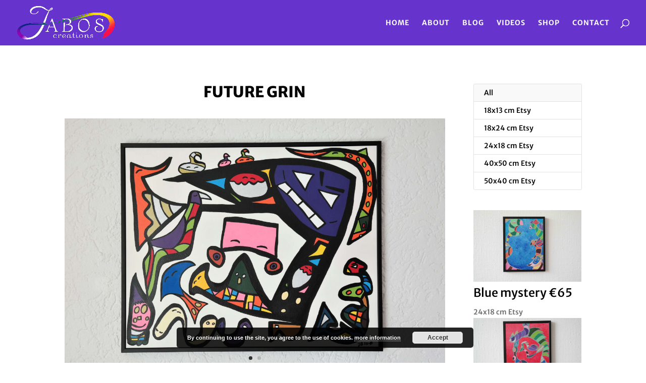

--- FILE ---
content_type: text/css; charset=utf-8
request_url: https://www.jaboscreations.com/wp-content/cache/min/1/wp-content/resources/flow-flow/css/stream-id3.css?ver=1726680021
body_size: 792
content:
#ff-stream-3 .ff-header h1,#ff-stream-3 .ff-controls-wrapper>span:hover{color:rgb(59,61,64)}#ff-stream-3 .ff-controls-wrapper>span:hover{border-color:rgb(59,61,64)!important}#ff-stream-3 .ff-header h2{color:rgb(114,112,114)}#ff-stream-3 .ff-filter-holder .ff-filter,#ff-stream-3 .ff-filter-holder:before,#ff-stream-3 .selectric,#ff-stream-3 .ff-filter-holder .selectric-ff-filters-select .selectric-items,#ff-stream-3 .ff-loadmore-wrapper .ff-btn:hover{background-color:rgb(205,205,205)}#ff-stream-3 .ff-filter:hover,#ff-stream-3 .ff-filter.ff-filter--active,#ff-stream-3 .ff-moderation-button,#ff-stream-3 .ff-loadmore-wrapper .ff-btn,#ff-stream-3 .ff-square:nth-child(1){background-color:rgb(59,61,64)}#ff-stream-3 .ff-filter-holder .ff-search input{border-color:rgb(205,205,205)}#ff-stream-3 .ff-search input:focus,#ff-stream-3 .ff-search input:hover{border-color:rgb(59,61,64)}#ff-stream-3 .ff-filter-holder .ff-search:after{color:rgb(205,205,205)}#ff-stream-3 .selectric .button:before{border-top-color:rgb(205,205,205)}#ff-stream-3,#ff-stream-3 .ff-popup,#ff-stream-3 .ff-search input{background-color:rgb(240,240,240)}#ff-stream-3 .ff-item:not(.ff-ad) .ff-content,#ff-stream-3 .ff-item:not(.ff-ad) h4,#ff-stream-3 .readmore-js-toggle{display:none!important}#ff-stream-3 .ff-theme-flat.ff-style-3 .ff-content+.ff-item-meta{padding:7px 0 20px}#ff-stream-3 .ff-item-meta,.ff-theme-flat .ff-icon,.ff-theme-flat.ff-style-3 .ff-item-cont:before{display:none!important}#ff-stream-3 .ff-theme-flat.ff-style-3 .ff-item-cont{padding-bottom:15px}#ff-stream-3 .ff-theme-flat .ff-img-holder+.ff-item-cont,#ff-stream-3 .ff-theme-flat a+.ff-item-cont{margin-top:0}#ff-stream-3 .ff-item-cont>.ff-img-holder:first-child{margin-bottom:0}#ff-stream-3 .ff-theme-flat .ff-item-cont{display:none}#ff-stream-3 .ff-header h1,#ff-stream-3 .ff-header h2{text-align:center}#ff-stream-3 .ff-controls-wrapper,#ff-stream-3 .ff-controls-wrapper>span{border-color:rgb(205,205,205)}#ff-stream-3 .ff-controls-wrapper,#ff-stream-3 .ff-controls-wrapper>span{color:rgb(205,205,205)}#ff-stream-3 .shuffle__sizer{margin-left:20px!important}#ff-stream-3 .picture-item__inner{background:rgb(255,255,255);color:rgb(131,141,143);box-shadow:0 1px 4px 0 rgba(0,0,0,.05)}#ff-stream-3 .ff-post-cta{background-color:rgb(255,255,255);color:rgb(131,141,143)}#ff-stream-3 .in .ff-post-cta,#ff-stream-infinite-3 .ff-viewport-slide-in .ff-post-cta,#ff-stream-3-slideshow .ff-show-cta .ff-post-cta{background-color:#e916b7;color:#fff}#ff-stream-3 .in .ff-post-cta{-webkit-transition-delay:2s;transition-delay:2s}#ff-stream-3 .ff-content a{color:rgb(94,159,202)}#ff-stream-3-slideshow .ff-share-popup,#ff-stream-3-slideshow .ff-share-popup:after,#ff-stream-3 .ff-share-popup,#ff-stream-3 .ff-share-popup:after{background:rgb(255,255,255)}#ff-stream-3 .ff-mob-link{background-color:rgb(131,141,143)}#ff-stream-3 .ff-mob-link:after,#ff-stream-3-slideshow .ff-share-wrapper a:after{color:rgb(255,255,255)}#ff-stream-3,#ff-stream-3-slideshow,#ff-stream-3 .ff-infinite .ff-content{color:rgb(131,141,143)}#ff-stream-3 .ff-infinite>li{background:rgb(255,255,255)}#ff-stream-3 .ff-square{background:rgb(255,255,255)}#ff-stream-3 .ff-icon,#ff-stream-3-slideshow .ff-icon{border-color:rgb(255,255,255)}#ff-stream-3 .ff-style-2 .ff-icon:after{text-shadow:-1px 0 rgb(255,255,255),0 1px rgb(255,255,255),1px 0 rgb(255,255,255),0 -1px rgb(255,255,255)}#ff-stream-3 .ff-item h1,#ff-stream-3 .ff-stream-wrapper.ff-infinite .ff-nickname,#ff-stream-3 h4,#ff-stream-3-slideshow h4,#ff-stream-3-slideshow h4 a,#ff-stream-3 .ff-name,#ff-stream-3-slideshow .ff-name{color:rgb(59,61,64)!important}#ff-stream-3 .ff-mob-link:hover{background-color:rgb(59,61,64)}#ff-stream-3 .ff-nickname,#ff-stream-3 .ff-timestamp,#ff-stream-3 .ff-item-bar,#ff-stream-3 .ff-item-bar a{color:rgb(132,118,129)!important}#ff-stream-3-slideshow .ff-item-meta:before{background-color:rgb(131,141,143)!important}#ff-stream-3 .ff-item,#ff-stream-3 .ff-stream-wrapper.ff-infinite .ff-content{text-align:left}#ff-stream-3 .ff-overlay{background-color:rgba(0,0,0,.75)}.ff-upic-round .ff-img-holder.ff-img-loaded{background-color:rgb(240,240,240)}.ff-upic-round .picture-item__inner,.ff-upic-round .picture-item__inner:before{border-radius:17px}.ff-upic-round.ff-sc-label2 .ff-icon{border-top-right-radius:14px}.ff-upic-round.ff-infinite>li{border-radius:15px;overflow:hidden}.ff-upic-round .ff-img-holder:first-child,.ff-upic-round .ff-img-holder:first-child img{border-radius:15px 15px 0 0}.ff-upic-round.ff-infinite .ff-img-holder:first-child,.ff-upic-round.ff-infinite .ff-img-holder:first-child img{border-radius:13px 13px 0 0}.ff-upic-round .ff-has-overlay .ff-img-holder,.ff-upic-round .ff-has-overlay .ff-overlay,.ff-upic-round .ff-has-overlay .ff-img-holder img{border-radius:15px!important}